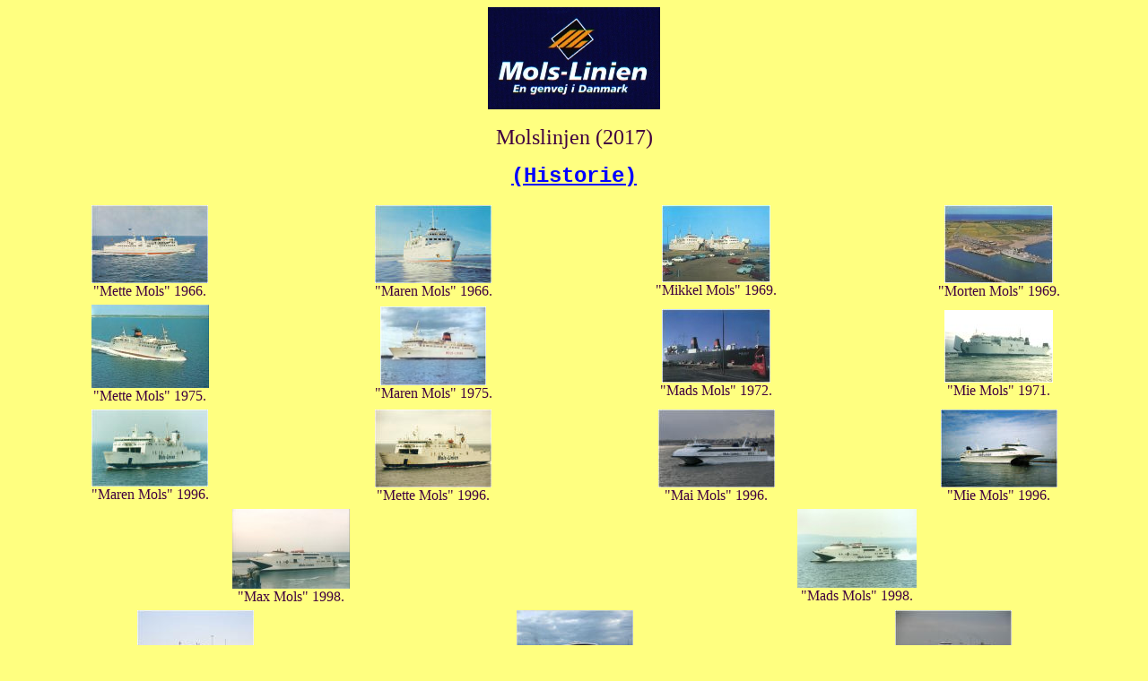

--- FILE ---
content_type: text/html
request_url: https://faergejournalen.dk/Mols_Linien/MolsLinien.html
body_size: 1174
content:
<!doctype html public "-//w3c//dtd html 4.0 transitional//en">
<html>
<head>
   <meta http-equiv="Content-Type" content="text/html; charset=iso-8859-1">
   <meta name="Author" content="Heino Skjøtt">
   <meta name="GENERATOR" content="Microsoft FrontPage 12.0">
   <title>Mols L</title>
   <style type="text/css">
.style1 {
	border-style: solid;
	border-width: 0px;
}
.style2 {
	font-size: medium;
}
.style3 {
	border-width: 0px;
}
.style4 {
	text-align: center;
}
.auto-style1 {
	font-size: x-large;
}
</style>
</head>
<body text="#400040" bgcolor="#FFFF80" link="#0000FF" vlink="#008000" alink="#FF0080">

<center><img SRC="Logo.jpg" height=114 width=192><br><br>
<span class="auto-style1">Molslinjen (2017)</span><p><b>
<font size=+2 face="Courier New,Courier"><a href="Mols_Hist.html">(Historie)</a></font></b></center>

<p class="style4">
<table style="width: 100%">
	<tr>
		<td class="style4" style="width: 25%"><a href="MetteMols_1966.htm">
		<img alt="" class="style3" height="87" src="mette_mols_1966_01_small.jpg" width="130"></a><br>
      &quot;Mette Mols&quot; 1966.</td>
		<td class="style4" style="width: 25%"><a href="MarenMols_1966.htm">
	  <img class="style3" height="87" src="maren_mols_1966_04_small.jpg" width="130"></a><br>
      &quot;Maren Mols&quot; 1966.</td>
		<td class="style4" style="width: 25%"><a href="MikkelMols_1969.htm"><img border="0" src="mikkel_mols_1969_01_link.jpg" width="121" height="86"></a><br>
      &quot;Mikkel Mols&quot; 1969.</td>
		<td class="style4" style="width: 25%"><a href="MortenMols_1969.htm"><img border="0" src="morten_mols_1969_01_link.jpg" width="121" height="87"></a><br>
      &quot;Morten Mols&quot; 1969.</td>
	</tr>
</table>
<table style="width: 100%">
	<tr>
		<td class="style4" style="width: 25%"><a href="MetteMols_1975.htm"><img border="0" src="mette_mols_1975_02_link.jpg" width="131" height="93"></a><br>
      &quot;Mette Mols&quot; 1975.</td>
		<td class="style4" style="width: 25%"><a href="MarenMols_1975.htm"><img border="0" src="maren_mols_1975_01_link.jpg" width="118" height="88"></a><br>
      &quot;Maren Mols&quot; 1975.</td>
		<td class="style4" style="width: 25%"><a href="MadsMols_1972.htm"><img border="0" src="mads_mols_1972_link.jpg" width="121" height="82"></a><br>
      &quot;Mads Mols&quot; 1972.</td>
		<td class="style4" style="width: 25%"><a href="../jul-kal/Julle1983.htm"><img border="0" src="../jul-kal/mie_mols_1971_01_link.jpg" width="121" height="81"></a><br>
      &quot;Mie Mols&quot; 1971.</td>
	</tr>
</table>
<table style="width: 100%">
	<tr>
		<td class="style4" style="width: 25%"><a href="MarenMols_1996.htm">
	  <img class="style3" height="86" src="maren_mols_1996_02_small.jpg" width="130"></a><br>
      &quot;Maren Mols&quot; 1996.</td>
		<td class="style4" style="width: 25%"><a href="MetteMols_1996.htm">
	  <img class="style1" height="87" src="mette_mols_1996_05_small.jpg" width="130" xthumbnail-orig-image="mette_mols_1996_05.jpg"></a><br>
      &quot;Mette Mols&quot; 1996.</td>
		<td class="style4" style="width: 25%"><a href="MaiMols_1996.htm">
	  <img class="style3" height="87" src="mai_mols_1996_06_small.jpg" width="130"></a><br>
      &quot;Mai Mols&quot; 1996.</td>
		<td class="style4" style="width: 25%"><a href="MieMols_1996.htm">
	  <img class="style3" height="87" src="mie_mols_1996_02_small.jpg" width="130"></a><br>
      &quot;Mie Mols&quot; 1996.</td>
	</tr>
</table>
<table style="width: 100%">
	<tr>
		<td class="style4" style="width: 50%"><a href="../Cat-Link/Cat_Link4.htm"><img border="0" src="../Cat-Link/max_mols_1998_1_link.jpg" width="131" height="89"></a><br>
      &quot;Max Mols&quot; 1998.</td>
		<td class="style4" style="width: 50%"><a href="../Cat-Link/Cat_Link5.htm"><img border="0" src="../Cat-Link/mads_mols_1998_1_link.jpg" width="133" height="88"></a><br>
      &quot;Mads Mols&quot; 1998.</td>
	</tr>
</table>
<table style="width: 100%">
	<tr>
		<td class="style4" style="width: 33%"><a href="katexpress_1_2009.html">
		<img class="style3" height="87" src="katexpress_1_2009_03_small.jpg" width="130"></a><br>
		&quot;KatExpress 1&quot; 2009.</td>
		<td class="style4" style="width: 34%"><a href="katexpress_2_2013.html">
		<img class="style3" height="87" src="katexpress_2_2013_02_small.jpg" width="130"></a><br>
		&quot;KatExpress 2&quot; 2013.</td>
		<td class="style4" style="width: 33%"><a href="express_3_2017.html">
		<img alt="" class="style3" height="87" src="express_3_2017_02_small.jpg" width="130"></a><br>
		&quot;Express 3&quot; 2017.</td>
	</tr>
</table>
<table style="width: 100%">
	<tr>
		<td class="style4"><a href="hammershus_2018.html">
		<img alt="" class="style3" height="87" src="hammershus_2018_03_small.jpg" width="130"></a><br>
		&quot;Hammershus&quot; 2018.</td>
	</tr>
</table>
<table style="width: 100%">
	<tr>
		<td class="style4" style="width: 50%"><a href="express_4_2019.html">
		<img alt="" class="style3" height="88" src="express_4_5587_small.jpg" width="130"></a><br>
		&quot;Express 4&quot; 2019.</td>
		<td class="style4" style="width: 50%">
		<a href="../Bornholm/express_5_2023.html">
		<img alt="" class="style3" height="87" src="../Bornholm/express_5_01_small.jpeg" width="130"></a><br>&quot;Express 5&quot; 2023.</td>
	</tr>
</table>
<p class="style4">
<a href="tyrfing_2025.html">&quot;Tyrfing&quot; 2025</a><center>
<p>
<a href="../index.htm"><span class="style2">Tilbage
til hovedsiden</span></a></center>

</body>
</html>
